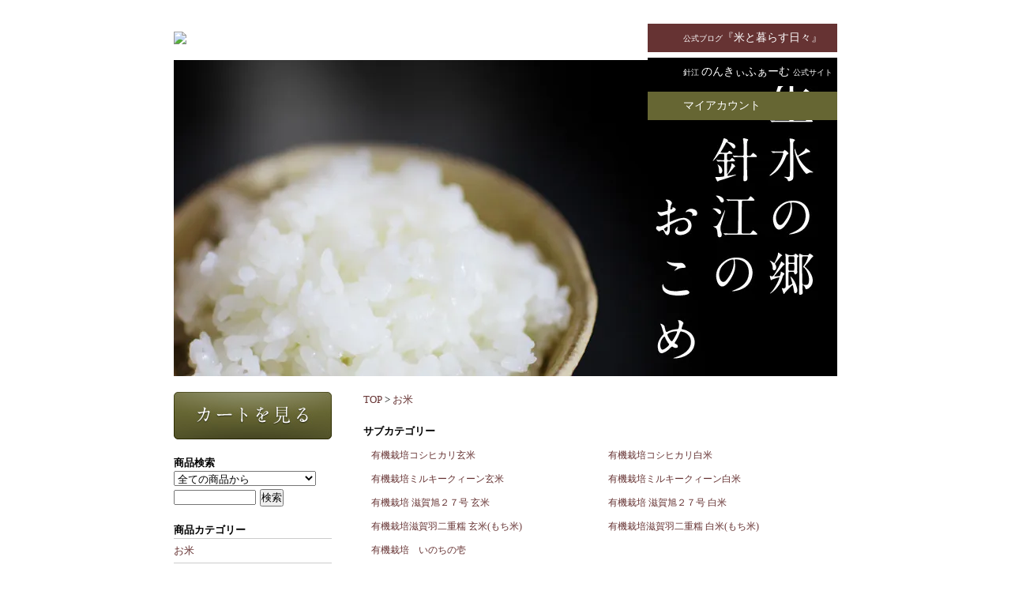

--- FILE ---
content_type: text/html; charset=EUC-JP
request_url: https://shop.nonkifarm.com/?mode=cate&cbid=165286&csid=0&sort=p&page=1
body_size: 5120
content:
<!DOCTYPE html PUBLIC "-//W3C//DTD XHTML 1.0 Transitional//EN" "http://www.w3.org/TR/xhtml1/DTD/xhtml1-transitional.dtd">
<html xmlns:og="http://ogp.me/ns#" xmlns:fb="http://www.facebook.com/2008/fbml" xmlns:mixi="http://mixi-platform.com/ns#" xmlns="http://www.w3.org/1999/xhtml" xml:lang="ja" lang="ja" dir="ltr">
<head>
<meta http-equiv="content-type" content="text/html; charset=euc-jp" />
<meta http-equiv="X-UA-Compatible" content="IE=edge,chrome=1" />
<title>お米 - 針江のんきぃふぁーむの産直コーナー</title>
<meta name="Keywords" content="お米,針江,有機JAS,オーガニック,古代米,お餅" />
<meta name="Description" content="針江のんきぃふぁーむは滋賀県針江地区で〈ORGANIC〉有機栽培を軸にお米を作っています。" />
<meta name="Author" content="針江のんきぃふぁーむ" />
<meta name="Copyright" content="Copyright2006　針江のんきぃふぁーむ" />
<meta http-equiv="content-style-type" content="text/css" />
<meta http-equiv="content-script-type" content="text/javascript" />
<link rel="stylesheet" href="https://img04.shop-pro.jp/PA01025/679/css/5/index.css?cmsp_timestamp=20251222131329" type="text/css" />
<link rel="stylesheet" href="https://img04.shop-pro.jp/PA01025/679/css/5/product_list.css?cmsp_timestamp=20251222131329" type="text/css" />

<link rel="alternate" type="application/rss+xml" title="rss" href="https://shop.nonkifarm.com/?mode=rss" />
<script type="text/javascript" src="//ajax.googleapis.com/ajax/libs/jquery/1.7.2/jquery.min.js" ></script>
<meta property="og:title" content="お米 - 針江のんきぃふぁーむの産直コーナー" />
<meta property="og:description" content="針江のんきぃふぁーむは滋賀県針江地区で〈ORGANIC〉有機栽培を軸にお米を作っています。" />
<meta property="og:url" content="https://shop.nonkifarm.com?mode=cate&cbid=165286&csid=0&sort=p&page=1" />
<meta property="og:site_name" content="針江のんきぃふぁーむの産直コーナー" />
<meta property="og:image" content=""/>
<script>
  var Colorme = {"page":"product_list","shop":{"account_id":"PA01025679","title":"\u91dd\u6c5f\u306e\u3093\u304d\u3043\u3075\u3041\u30fc\u3080\u306e\u7523\u76f4\u30b3\u30fc\u30ca\u30fc"},"basket":{"total_price":0,"items":[]},"customer":{"id":null}};

  (function() {
    function insertScriptTags() {
      var scriptTagDetails = [];
      var entry = document.getElementsByTagName('script')[0];

      scriptTagDetails.forEach(function(tagDetail) {
        var script = document.createElement('script');

        script.type = 'text/javascript';
        script.src = tagDetail.src;
        script.async = true;

        if( tagDetail.integrity ) {
          script.integrity = tagDetail.integrity;
          script.setAttribute('crossorigin', 'anonymous');
        }

        entry.parentNode.insertBefore(script, entry);
      })
    }

    window.addEventListener('load', insertScriptTags, false);
  })();
</script>
<script async src="https://zen.one/analytics.js"></script>
</head>
<body>
<meta name="colorme-acc-payload" content="?st=1&pt=10028&ut=165286,0&at=PA01025679&v=20260119180730&re=&cn=643d7f34673f998c37c3263e9c6a39eb" width="1" height="1" alt="" /><script>!function(){"use strict";Array.prototype.slice.call(document.getElementsByTagName("script")).filter((function(t){return t.src&&t.src.match(new RegExp("dist/acc-track.js$"))})).forEach((function(t){return document.body.removeChild(t)})),function t(c){var r=arguments.length>1&&void 0!==arguments[1]?arguments[1]:0;if(!(r>=c.length)){var e=document.createElement("script");e.onerror=function(){return t(c,r+1)},e.src="https://"+c[r]+"/dist/acc-track.js?rev=3",document.body.appendChild(e)}}(["acclog001.shop-pro.jp","acclog002.shop-pro.jp"])}();</script><link rel="stylesheet" href="https://nonkifarm.com/css/galleriffic-2.css" type="text/css" />
<script type="text/javascript" src="https://nonkifarm.com/js/jquery-1.3.2.js"></script>
<script type="text/javascript" src="https://nonkifarm.com/js/jquery.galleriffic.js"></script>
<script type="text/javascript" src="https://nonkifarm.com/js/jquery.opacityrollover.js"></script>
<div id="container">
	
	
	<div class="header">
		<a href="./"><img src="https://nonkifarm.com/img/logo.gif"></a>
			<div id="navi">
				<ul>
					<li class="nv01"><a href="https://shop.nonkifarm.com/?mode=sk">特定商取引法に基づく表記</a></li>
					<li class="nv02"><a href="https://shop.nonkifarm.com/?mode=sk#payment">お支払い・配送方法・送料について</a></li>
					<li class="nv03"><a href="https://shop.nonkifarm.com/?mode=privacy">プライバシーポリシー</a></li>
					<li class="nv04"><a href="https://dp00010535.shop-pro.jp/customer/inquiries/new">お問合せ</a></li>
				</ul>
			</div>
			
			<div id="navi2">
				<ul>
					<li class="nv01"><a href="https://blog.nonkifarm.com/" target="_blank"><span class="small">公式ブログ</span>『米と暮らす日々』</a></li>
					<li class="nv02"><a href="https://nonkifarm.com/" target="_blank"><span class="small">針江 </span>のんきぃふぁーむ <span class="small">公式サイト</span></a></li>
					<li class="nv03"><a href="https://shop.nonkifarm.com/?mode=myaccount">マイアカウント</a></li>
				</ul>
			</div>

	</div>
	

	
		

	
	
		<div id="gallery" class="content">
			<img src="https://img04.shop-pro.jp/PA01025/679/etc/shopimg001.jpg" alt="" />
		</div>
		

	
		

	
		

	
		

	
		
	
	<br />
	
	
	<div class="side">

		
		<!--<strong>｜カート</strong>
		<br />-->
				<a href="https://shop.nonkifarm.com/cart/proxy/basket?shop_id=PA01025679&shop_domain=shop.nonkifarm.com"><img src="https://nonkifarm.com/img/cart.jpg" alt="カートの中を見る"></a>
		
	
			
		
		<br />
		<br />
		<strong>商品検索</strong>
		<br />
		<form action="https://shop.nonkifarm.com/" method="GET" id="search">
			<input type="hidden" name="mode" value="srh" />
			<select name="cid" style="width:180px;">
			<option value="">全ての商品から</option>
								<option value="165286,0">お米</option>
								<option value="165291,0">古代米</option>
								<option value="167054,0">おもち</option>
								<option value="165290,0">お菓子・加工品</option>
								<option value="1383982,0">米粉</option>
								<option value="2484696,0">針江の有機フルーツ</option>
								<option value="2534851,0">野菜</option>
							</select>
			<input type="text" name="keyword" style="margin:5px 5px 0px 0px;width:100px;"><input type="submit" value="検索" />
		</form>
		
		
		
		
		
		<br />
		<strong>商品カテゴリー</strong>
											<p class="reclist"><a href="https://shop.nonkifarm.com/?mode=cate&cbid=165286&csid=0">お米</a></p>
															<p class="reclist"><a href="https://shop.nonkifarm.com/?mode=cate&cbid=165291&csid=0">古代米</a></p>
															<p class="reclist"><a href="https://shop.nonkifarm.com/?mode=cate&cbid=167054&csid=0">おもち</a></p>
															<p class="reclist"><a href="https://shop.nonkifarm.com/?mode=cate&cbid=165290&csid=0">お菓子・加工品</a></p>
															<p class="reclist"><a href="https://shop.nonkifarm.com/?mode=cate&cbid=1383982&csid=0">米粉</a></p>
															<p class="reclist"><a href="https://shop.nonkifarm.com/?mode=cate&cbid=2484696&csid=0">針江の有機フルーツ</a></p>
															<p class="reclist"><a href="https://shop.nonkifarm.com/?mode=cate&cbid=2534851&csid=0">野菜</a></p>
									
				
		
		
		
		
					<br />
			<br />
			<strong>おすすめ商品</strong>
								<p class="reclist"><a href="?pid=36943186">有機七色おもち　</a></p>
								<p class="reclist"><a href="?pid=37242313">有機五色入りうすぎりもち</a></p>
								<p class="reclist"><a href="?pid=37242334">有機杵搗き滋賀羽二重もち　｢半月の白｣  　</a></p>
								<p class="reclist"><a href="?pid=37242351">有機杵搗き滋賀羽二重もち　｢満月の白｣　</a></p>
								<p class="reclist"><a href="?pid=37242366">有機杵搗き滋賀羽二重もち　｢半月の古代米｣　</a></p>
								<p class="reclist"><a href="?pid=37242383">有機杵搗き滋賀羽二重もち　｢満月の古代米｣ </a></p>
								<p class="reclist"><a href="?pid=82813145">有機玄米もち　｢半月の玄米｣　</a></p>
								<p class="reclist"><a href="?pid=111615190">有機玄米もち　「満月の玄米」　</a></p>
								<p class="reclist"><a href="?pid=136867119">有機うすぎりもち 　</a></p>
								<p class="reclist"><a href="?pid=173373006">古代米おはぎ手作りセット</a></p>
								<p class="reclist"><a href="?pid=36943071">有機栽培 古代五色米 150g(詰替,袋入り)【有機JAS認証】</a></p>
								<p class="reclist"><a href="?pid=91724634">近江針江の古代米 古代五色米150ｇ(ビン入り)【有機JAS認証】</a></p>
								<p class="reclist"><a href="?pid=91724880">近江針江の古代米 古代五色米900ｇ(パック入り)【有機JAS認証】</a></p>
								
		
		
		
		
				
		
		
		
		
				
		
		
		
		
		
				
		
		<br />
		<br />
		<a href="https://blog.nonkifarm.com/" target="_blank"><img src="https://img04.shop-pro.jp/PA01025/679/etc/bloglink.gif"></a>
		<!-- 店長
					<br />
			<br />
			<strong>｜店長のコーナー</strong>
						<br />針江のんきぃふぁーむ
			<br />針江のんきぃふぁーむは滋賀県の恵まれた水と共に生活をする文化が残る針江地区で有機栽培を中心に、「食と農を明日へつなぐ」をモットーに環境に負荷をかけない農法を目指して美味しいお米を創っております。
			<br /><a href="http://blog.nonkifarm.com">Blog</a>				店長-->
		
		
		
		
		
				
		
		
		
		<br />
		<br />
		<a href="https://shop.nonkifarm.com/?mode=rss">RSS</a>
				<br />
		<a href="https://shop.nonkifarm.com/?mode=atom">ATOM</a>
		
		
	  <div class="side_section side_section_cal">
    <div class="side_cal">
      <table class="tbl_calendar">
    <caption>2026年1月</caption>
    <tr>
        <th class="sun">日</th>
        <th>月</th>
        <th>火</th>
        <th>水</th>
        <th>木</th>
        <th>金</th>
        <th class="sat">土</th>
    </tr>
    <tr>
<td></td>
<td></td>
<td></td>
<td></td>
<td class="thu holiday" style="background-color: #e6edf7; color: #fabc00;">1</td>
<td class="fri" style="background-color: #e6edf7; color: #fabc00;">2</td>
<td class="sat" style="background-color: #e6edf7; color: #fabc00;">3</td>
</tr>
<tr>
<td class="sun" style="background-color: #e6edf7; color: #fa005c;">4</td>
<td class="mon" style="background-color: #e6edf7; color: #fabc00;">5</td>
<td class="tue" style="background-color: #e6edf7; color: #fabc00;">6</td>
<td class="wed" style="background-color: #e6edf7; color: #fabc00;">7</td>
<td class="thu">8</td>
<td class="fri">9</td>
<td class="sat" style="background-color: #e6edf7; color: #fabc00;">10</td>
</tr>
<tr>
<td class="sun" style="background-color: #e6edf7; color: #fa005c;">11</td>
<td class="mon holiday" style="background-color: #e6edf7; color: #fabc00;">12</td>
<td class="tue">13</td>
<td class="wed">14</td>
<td class="thu">15</td>
<td class="fri">16</td>
<td class="sat" style="background-color: #e6edf7; color: #fabc00;">17</td>
</tr>
<tr>
<td class="sun" style="background-color: #e6edf7; color: #fa005c;">18</td>
<td class="mon" style="background-color: #e6edf7; color: #fabc00;">19</td>
<td class="tue">20</td>
<td class="wed">21</td>
<td class="thu">22</td>
<td class="fri">23</td>
<td class="sat" style="background-color: #e6edf7; color: #fabc00;">24</td>
</tr>
<tr>
<td class="sun" style="background-color: #e6edf7; color: #fa005c;">25</td>
<td class="mon">26</td>
<td class="tue">27</td>
<td class="wed" style="background-color: #e6edf7; color: #fabc00;">28</td>
<td class="thu">29</td>
<td class="fri">30</td>
<td class="sat" style="background-color: #e6edf7; color: #fabc00;">31</td>
</tr>
</table><table class="tbl_calendar">
    <caption>2026年2月</caption>
    <tr>
        <th class="sun">日</th>
        <th>月</th>
        <th>火</th>
        <th>水</th>
        <th>木</th>
        <th>金</th>
        <th class="sat">土</th>
    </tr>
    <tr>
<td class="sun" style="background-color: #e6edf7; color: #fabc00;">1</td>
<td class="mon">2</td>
<td class="tue" style="background-color: #e6edf7; color: #fabc00;">3</td>
<td class="wed">4</td>
<td class="thu">5</td>
<td class="fri">6</td>
<td class="sat" style="background-color: #e6edf7; color: #fabc00;">7</td>
</tr>
<tr>
<td class="sun" style="background-color: #e6edf7; color: #fabc00;">8</td>
<td class="mon">9</td>
<td class="tue" style="background-color: #e6edf7; color: #fabc00;">10</td>
<td class="wed holiday" style="background-color: #e6edf7; color: #fabc00;">11</td>
<td class="thu">12</td>
<td class="fri">13</td>
<td class="sat" style="background-color: #e6edf7; color: #fabc00;">14</td>
</tr>
<tr>
<td class="sun" style="background-color: #e6edf7; color: #fabc00;">15</td>
<td class="mon">16</td>
<td class="tue">17</td>
<td class="wed">18</td>
<td class="thu">19</td>
<td class="fri">20</td>
<td class="sat" style="background-color: #e6edf7; color: #fabc00;">21</td>
</tr>
<tr>
<td class="sun" style="background-color: #e6edf7; color: #fabc00;">22</td>
<td class="mon holiday" style="background-color: #e6edf7; color: #fabc00;">23</td>
<td class="tue">24</td>
<td class="wed">25</td>
<td class="thu">26</td>
<td class="fri">27</td>
<td class="sat" style="background-color: #e6edf7; color: #fabc00;">28</td>
</tr>
</table>
    </div>
    		
  </div>
	
	
	
	</div>
	
	
	
	
	
		<div class="main">
		
<a href="./">TOP</a> &gt; <a href='?mode=cate&cbid=165286&csid=0'>お米</a>

<br />
<br />


	<strong>サブカテゴリー</strong>
	<br />
			<div style="font-size:12px; float:left; width:280px; padding:10px; padding-bottom:0;">
						<a href="?mode=cate&cbid=165286&csid=1">有機栽培コシヒカリ玄米</a>
		</div>
		
		
				
			<div style="font-size:12px; float:left; width:280px; padding:10px; padding-bottom:0;">
						<a href="?mode=cate&cbid=165286&csid=2">有機栽培コシヒカリ白米</a>
		</div>
		
		
					<br class="clear" />
				
			<div style="font-size:12px; float:left; width:280px; padding:10px; padding-bottom:0;">
						<a href="?mode=cate&cbid=165286&csid=3">有機栽培ミルキークィーン玄米</a>
		</div>
		
		
				
			<div style="font-size:12px; float:left; width:280px; padding:10px; padding-bottom:0;">
						<a href="?mode=cate&cbid=165286&csid=4">有機栽培ミルキークィーン白米</a>
		</div>
		
		
					<br class="clear" />
				
			<div style="font-size:12px; float:left; width:280px; padding:10px; padding-bottom:0;">
						<a href="?mode=cate&cbid=165286&csid=16">有機栽培 滋賀旭２７号 玄米</a>
		</div>
		
		
				
			<div style="font-size:12px; float:left; width:280px; padding:10px; padding-bottom:0;">
						<a href="?mode=cate&cbid=165286&csid=17">有機栽培 滋賀旭２７号 白米</a>
		</div>
		
		
					<br class="clear" />
				
			<div style="font-size:12px; float:left; width:280px; padding:10px; padding-bottom:0;">
						<a href="?mode=cate&cbid=165286&csid=5">有機栽培滋賀羽二重糯  玄米(もち米)</a>
		</div>
		
		
				
			<div style="font-size:12px; float:left; width:280px; padding:10px; padding-bottom:0;">
						<a href="?mode=cate&cbid=165286&csid=6">有機栽培滋賀羽二重糯  白米(もち米)</a>
		</div>
		
		
					<br class="clear" />
				
			<div style="font-size:12px; float:left; width:280px; padding:10px; padding-bottom:0;">
						<a href="?mode=cate&cbid=165286&csid=18">有機栽培　いのちの壱</a>
		</div>
		
		
				
		<br class="clear" />
	



	
		</div>
	
	
	
	
	
	<div class="footer">
		<br />
		<br />
	<span style="font-size:9px;">Copyright&copy 2006-2011 harienonkifarm All Right Reserved</span>
	</div>
	
	
</div>
<script type="text/javascript">
			jQuery(document).ready(function($) {
				// We only want these styles applied when javascript is enabled
				$('div.navigation').css({'width' : '0', 'float' : 'left'});
				$('div.content').css('display', 'block');

				// Initially set opacity on thumbs and add
				// additional styling for hover effect on thumbs
				var onMouseOutOpacity = 0.67;
				$('#thumbs ul.thumbs li').opacityrollover({
					mouseOutOpacity:   onMouseOutOpacity,
					mouseOverOpacity:  1.0,
					fadeSpeed:         'fast',
					exemptionSelector: '.selected'
				});
				
				// Initialize Advanced Galleriffic Gallery
				var gallery = $('#thumbs').galleriffic({
					delay:                     10000,
					numThumbs:                 15,
					preloadAhead:              10,
					enableTopPager:            true,
					enableBottomPager:         true,
					maxPagesToShow:            7,
					imageContainerSel:         '#slideshow',
					controlsContainerSel:      '#controls',
					captionContainerSel:       '#caption',
					loadingContainerSel:       '#loading',
					renderSSControls:          true,
					renderNavControls:         true,
					playLinkText:              '',
					pauseLinkText:             '',
					prevLinkText:              '',
					nextLinkText:              '',
					nextPageLinkText:          '',
					prevPageLinkText:          '',
					enableHistory:             false,
					autoStart:                 true,
					syncTransitions:           true,
					defaultTransitionDuration: 900,
					onSlideChange:             function(prevIndex, nextIndex) {
						// 'this' refers to the gallery, which is an extension of $('#thumbs')
						this.find('ul.thumbs').children()
							.eq(prevIndex).fadeTo('fast', onMouseOutOpacity).end()
							.eq(nextIndex).fadeTo('fast', 1.0);
					},
					onPageTransitionOut:       function(callback) {
						this.fadeTo('fast', 0.0, callback);
					},
					onPageTransitionIn:        function() {
						this.fadeTo('fast', 1.0);
					}
				});
			});
		</script><script type="text/javascript" src="https://shop.nonkifarm.com/js/cart.js" ></script>
<script type="text/javascript" src="https://shop.nonkifarm.com/js/async_cart_in.js" ></script>
<script type="text/javascript" src="https://shop.nonkifarm.com/js/product_stock.js" ></script>
<script type="text/javascript" src="https://shop.nonkifarm.com/js/js.cookie.js" ></script>
<script type="text/javascript" src="https://shop.nonkifarm.com/js/favorite_button.js" ></script>
</body></html>

--- FILE ---
content_type: text/css
request_url: https://img04.shop-pro.jp/PA01025/679/css/5/index.css?cmsp_timestamp=20251222131329
body_size: 4483
content:
/* ************************************************ 
 *	共通設定
 * ************************************************ */
* {
	margin: 0;
	padding: 0;
	list-style: none;
}

body {
	color: #000000;
	font-size: small;
	font-family: "Verdana", "ヒラギノ角ゴ Pro W3", "ＭＳ ゴシック", "Osaka‐等幅";
	line-height: 1.6em;
	/*background: #f4f1ed url(https://nonkifarm.com/img/bg.gif) center;*/
	background:#fff;
	text-align:center;
}

br.clear {
	clear: both;
	font: 0pt/0pt sans-serif;
}

img {
	border: 0px;
}

a {	
	color: #633;
	text-decoration: none;
}
a:hover {	
	color: #633;
	text-decoration: underline;
}
a:visited {	
	color: #633;
	text-decoration: none;
}


/* ------------------------------------- 
 *	ページレイアウト
 * ------------------------------------- 
 *※ページ全体の幅は840pxとなっています。
    幅を広げる場合は、.sideと.mainのwidth
    の合計値が#containerのwidthになるよう
    設定してください。
 * ------------------------------------- */

/*ページ全体の幅、レイアウトをセンタリング*/
#container {
	margin:40px auto;
	width:840px;
	text-align:left;
}

/*ヘッダー（ページタイトル、グローバルメニュー）*/
.header {
 width:100%;
 clear:left;
margin-bottom:20px;
}

/*　画面左側メニューの幅　*/
.side {
	float: left;
	width:200px;
padding-right:40px;
}

.subtotal {
	padding:5px 0;
}
.stotal {
	text-align:right;
}
.total {
	padding:5px 0;
	border-top:1px solid #C3C3C3;
	text-align:right;
}

.postage {
	border-top:1px dotted #C3C3C3;
	border-bottom:1px dotted #C3C3C3;
	list-style-type:none;
	margin-bottom:5px;
}

.postage li {
	margin:5px 0;
	color:red;
	text-align:left;
}

.viewcart {
	padding:5px 0;
	text-align:center;
}

/*　画面右側の幅　*/
.main {
	float: left;
	width: 600px;
}

/* 特定商取引法に基づく表記（返品など）ボタン */
p#sk_link_other {
	text-align:left;
	margin-top:10px;
}

p#sk_link_other a {
	font-size:12px;
}

/*　フッター（コピーライト）　*/
.footer {
 width:100%;
 clear:left;
}

#group-list {
	border-top:#838383 dotted 1px;
	padding:5px 0px 0px;
	margin:10px 20px 0px 0px;
}

#navi {
	position: absolute;
	top: 30px;
	margin: 0 0 0 290px;
}

#navi ul li {
	width: 201px;
	height: 16px;
	margin: 0 0 18px;
}

#navi ul li a {
	width: 201px;
	height: 16px;
	display: block;
	text-indent: -9999px;
}

#navi ul li.nv04 {
	margin: 0 0 0;
}

#navi ul li.nv01 a {
	background: url(https://nonkifarm.com/img/navi11.gif) 0 0 no-repeat;
}
#navi ul li.nv02 a {
	background: url(https://nonkifarm.com/img/navi12.gif) 0 0 no-repeat;
}
#navi ul li.nv03 a {
	background: url(https://nonkifarm.com/img/navi13.gif) 0 0 no-repeat;
}
#navi ul li.nv04 a {
	background: url(https://nonkifarm.com/img/navi14.gif) 0 0 no-repeat;
}

#navi ul li.nv01 a:hover {
	background: url(https://nonkifarm.com/img/navi11.gif) -201px 0 no-repeat;
}
#navi ul li.nv02 a:hover {
	background: url(https://nonkifarm.com/img/navi12.gif) -201px 0 no-repeat;
}
#navi ul li.nv03 a:hover {
	background: url(https://nonkifarm.com/img/navi13.gif) -201px 0 no-repeat;
}
#navi ul li.nv04 a:hover {
	background: url(https://nonkifarm.com/img/navi14.gif) -201px 0 no-repeat;
}


#navi2 {
	position: absolute;
	top: 30px;
	margin: 0 0 0 600px;
}

#navi2 ul li {
	width: 240px;
	height: 36px;
	margin: 0 0 7px;
}

#navi2 ul li a {
	width: 240px;
	height: 36px;
	display: block;
	text-indent: 0;
	font-family: Georgia, "Times New Roman", Times, serif, "ＭＳ Ｐ明朝", "細明朝体", "ヒラギノ明朝 Pro W3";
	font-size: 14px;
	letter-spacing: 0;
	line-height: 36px;
	color: #fff;
	font-weight: normal;
	text-indent: 45px;
	text-decoration: none;
}

#navi2 ul li.nv03 {
	margin: 0 0 0;
}

#navi2 ul li.nv01 a {
	background: url(https://nonkifarm.com/img/icon.gif) 0 0 #633;
	letter-spacing: 0px;
}
#navi2 ul li.nv01 span.small, #navi2 ul li.nv02 span.small {
	font-size: 10px;
	letter-spacing: 0;
}
#navi2 ul li.nv02 a {
	background: url(https://nonkifarm.com/img/icon22.gif) 0 0 #000;
}

#navi2 ul li.nv03 a {
	background: url(https://nonkifarm.com/img/icon33.gif) 0 0 #663;
}

#navi2 ul li.nv01 a:hover {
	background: url(https://nonkifarm.com/img/icon.gif) 0 -36px #a99;
}
#navi2 ul li.nv02 a:hover {
	background: url(https://nonkifarm.com/img/icon22.gif) 0 -36px #999;
}
#navi2 ul li.nv03 a:hover {
	background: url(https://nonkifarm.com/img/icon33.gif) 0 -36px #cb9;
}

.topimg {width:840px; height:350px; background:#ccc;}

.reclist {padding:5px 0; border-top:1px solid #ccc;}

.tbl_calendar {
  border: none !important;
  border-collapse: collapse !important;
  border-spacing: 0 !important;
}
.tbl_calendar th, .tbl_calendar td {
  padding: 4px !important;
  text-align: center !important;
  border-bottom: 1px solid #ccc !important;
}

--- FILE ---
content_type: text/css
request_url: https://img04.shop-pro.jp/PA01025/679/css/5/product_list.css?cmsp_timestamp=20251222131329
body_size: -82
content:
.product-name {font-weight:bold;}

.s_exp {font-size:11px;}

--- FILE ---
content_type: text/css
request_url: https://nonkifarm.com/css/galleriffic-2.css
body_size: 654
content:
div.content {
	/* The display of content is enabled using jQuery so that the slideshow content won't display unless javascript is enabled. */
	display: none;
	float: none;
	width: 840px;
}
div.content a, div.navigation a {
	text-decoration: none;
	color: #777;
}
div.content a:focus, div.content a:hover, div.content a:active {
	text-decoration: underline;
}
div.controls {
	margin-top: 5px;
	height: 23px;
	display:none;
}
div.controls a {
	padding: 5px;
}
div.ss-controls {
	float: left;
}
div.nav-controls {
	float: right;
}
div.slideshow-container {
	position: relative;
	clear: both;
	height: 400px; /* This should be set to be at least the height of the largest image in the slideshow */
}
div.loader {
	position: absolute;
	top: 0;
	left: 0;
	background-image: url('loader.gif');
	background-repeat: no-repeat;
	background-position: center;
	width: 840px;
	height: 400px; /* This should be set to be at least the height of the largest image in the slideshow */
}
div.slideshow {

}
div.slideshow span.image-wrapper {
	display: block;
	position: absolute;
	top: 0;
	left: 0;
}
div.slideshow a.advance-link {
	display: block;
	width: 840px;
	height: 400px; /* This should be set to be at least the height of the largest image in the slideshow */
	line-height: 0px; /* This should be set to be at least the height of the largest image in the slideshow */
	text-align: center;
}
div.slideshow a.advance-link:hover, div.slideshow a.advance-link:active, div.slideshow a.advance-link:visited {
	text-decoration: none;
	cursor:default;
}
div.slideshow img {
	vertical-align: top;
	border: none;
}
div.caption-container {
	position: relative;
	clear: left;
	height: 0;
}
div.download {
	float: right;
}

div.navigation {
	/* The navigation style is set using jQuery so that the javascript specific styles won't be applied unless javascript is enabled. */
}

span.image-caption {
	display: block;
	position: absolute;
	width: 900px;
	top: 80px;
	left: 0;
}
div.caption {
	padding: 0;
}
div.image-title {
	font-weight: bold;
	font-size: 1.4em;
	display:none;
}
div.image-desc {
	line-height: 1.3em;
	padding-top: 12px;
	display:none;
}
div.navigation {
	/* The navigation style is set using jQuery so that the javascript specific styles won't be applied unless javascript is enabled. */
}
ul.thumbs {
	margin: 0;
	padding: 0;
}
ul.thumbs li {
	float: left;
	padding: 0;
	margin: 0;
	list-style: none;
}
a.thumb {
	padding: 2px;
	display: none;
	border: none;
}
ul.thumbs li.selected a.thumb {
	background: #000;
	display: none;
}
a.thumb:focus {
	outline: none;
}
ul.thumbs img {
	border: none;
	display: none;
}

div.download {
	position:absolute;
	margin-top:-120px;
	margin-left:5px;
	width:80px;
	height:20px;
	display:block;
	background:#FF0;
	text-align:center;
	line-height:20px;
}

div.download a {
	width:80px;
	height:20px;
	display:block;
	color:#666;
	font-weight:bold;
}
div.download a:hover {
	text-decoration:none;
}
